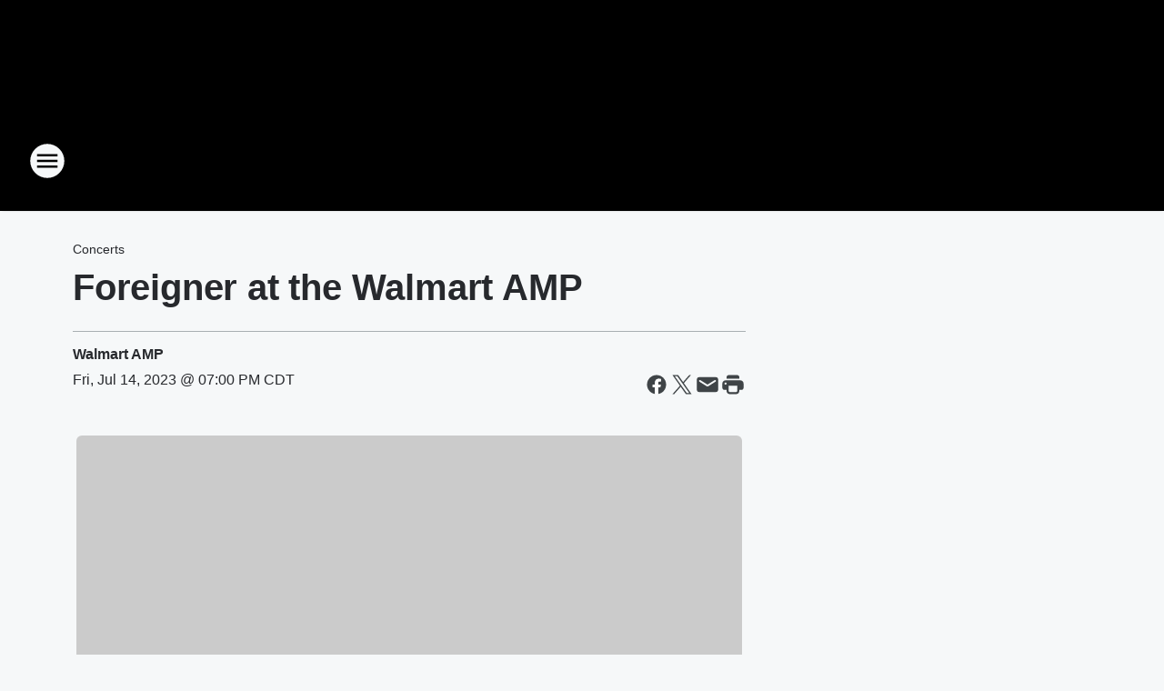

--- FILE ---
content_type: text/css
request_url: https://static.inferno.iheart.com/inferno/styles/Asset-component.2f0669b2b350b143ab90.css
body_size: 43
content:
.component-asset-placeholder .image-container,.component-image-asset .image-container{align-items:flex-start;display:flex;flex-direction:row;justify-content:center;margin-left:auto;margin-right:auto;max-width:100%;overflow:hidden;position:relative;width:calc(100% - .8rem)}.component-asset-placeholder{align-items:flex-start;display:flex;flex-direction:row;justify-content:center;margin:2rem auto;padding:0;position:relative;width:100%}.component-asset-placeholder img{aspect-ratio:16/9;border-radius:.6rem;display:block;height:auto;max-width:100%;object-fit:cover;width:100%}.component-image-asset{margin:auto;max-width:100vw;width:100%}.component-image-asset .image-counter{color:var(--palette-grey-500);display:none;font-size:1.4rem;font-weight:700;line-height:1.8rem;margin-bottom:.8rem}.component-image-asset .image-container a{border-bottom:none}.component-image-asset .image-container img{border-radius:.6rem;height:auto;width:100%}.component-image-asset figcaption{color:var(--palette-grey-600);font-size:1.6rem;line-height:2.4rem;margin:1.6rem 0;padding:0}@media screen and (min-width:1060px){.component-image-asset figcaption{padding:0}}.component-image-asset figcaption .image-credit{color:var(--palette-grey-400);font-size:1.6rem;font-weight:400;line-height:2.4rem;margin:.4rem 0 0}
/*# sourceMappingURL=Asset-component.2f0669b2b350b143ab90.css.map*/